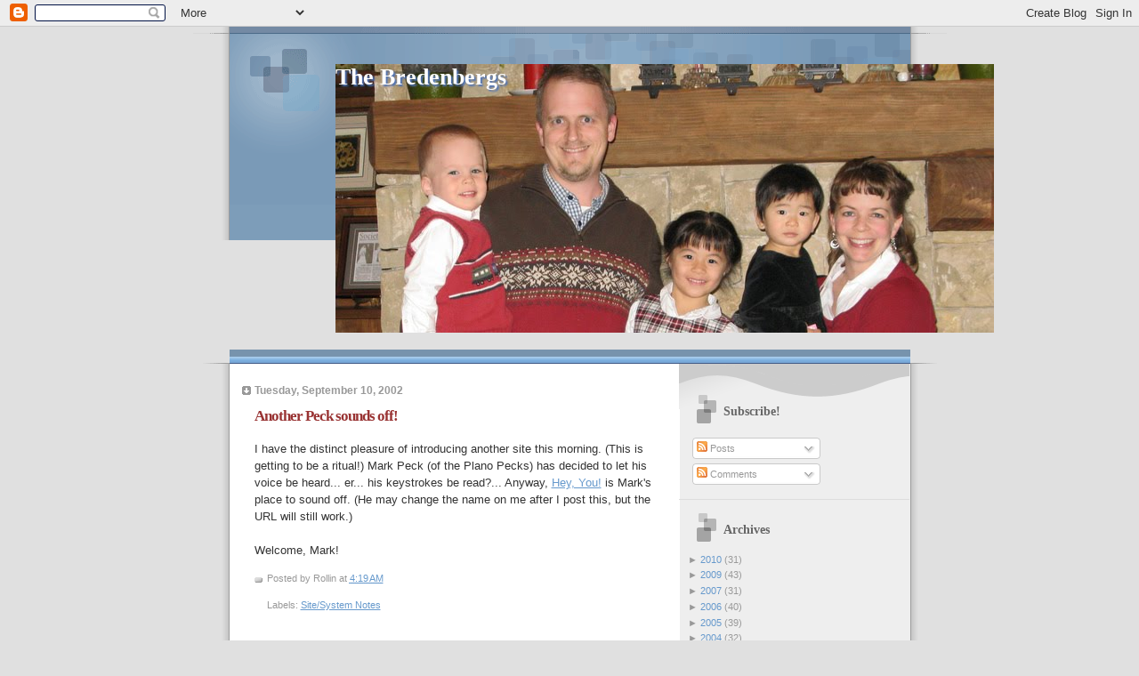

--- FILE ---
content_type: text/html; charset=UTF-8
request_url: http://blog.bredenbergs.com/2002/09/another-peck-sounds-off.html?widgetType=BlogArchive&widgetId=BlogArchive2&action=toggle&dir=open&toggle=MONTHLY-1241154000000&toggleopen=MONTHLY-1030856400000
body_size: 10316
content:
<!DOCTYPE html>
<html dir='ltr' xmlns='http://www.w3.org/1999/xhtml' xmlns:b='http://www.google.com/2005/gml/b' xmlns:data='http://www.google.com/2005/gml/data' xmlns:expr='http://www.google.com/2005/gml/expr'>
<head>
<link href='https://www.blogger.com/static/v1/widgets/2944754296-widget_css_bundle.css' rel='stylesheet' type='text/css'/>
<meta content='text/html; charset=UTF-8' http-equiv='Content-Type'/>
<meta content='blogger' name='generator'/>
<link href='http://blog.bredenbergs.com/favicon.ico' rel='icon' type='image/x-icon'/>
<link href='http://blog.bredenbergs.com/2002/09/another-peck-sounds-off.html' rel='canonical'/>
<link rel="alternate" type="application/atom+xml" title="The Bredenbergs - Atom" href="http://blog.bredenbergs.com/feeds/posts/default" />
<link rel="alternate" type="application/rss+xml" title="The Bredenbergs - RSS" href="http://blog.bredenbergs.com/feeds/posts/default?alt=rss" />
<link rel="service.post" type="application/atom+xml" title="The Bredenbergs - Atom" href="https://www.blogger.com/feeds/7647694188589792766/posts/default" />

<link rel="alternate" type="application/atom+xml" title="The Bredenbergs - Atom" href="http://blog.bredenbergs.com/feeds/7046728629574997779/comments/default" />
<!--Can't find substitution for tag [blog.ieCssRetrofitLinks]-->
<meta content='http://blog.bredenbergs.com/2002/09/another-peck-sounds-off.html' property='og:url'/>
<meta content='Another Peck sounds off!' property='og:title'/>
<meta content='I have the distinct pleasure of introducing another site this morning.  (This is getting to be a ritual!)  Mark Peck (of the Plano Pecks) ha...' property='og:description'/>
<title>The Bredenbergs: Another Peck sounds off!</title>
<style id='page-skin-1' type='text/css'><!--
/*
* Blogger Template Style
* Name:     TicTac (Blueberry)
* Date:     1 March 2004
* Updated by: Blogger Team
*/
/* Variable definitions
====================
<Variable name="textcolor" description="Text Color"
type="color" default="#333">
<Variable name="pagetitlecolor" description="Page Header Color"
type="color" default="#FFF">
<Variable name="datecolor" description="Date Header Color"
type="color" default="#999999">
<Variable name="titlecolor" description="Post Title Color"
type="color" default="#993333">
<Variable name="footercolor" description="Post Footer Color"
type="color" default="#999">
<Variable name="sidebartextcolor" description="Sidebar Text Color"
type="color" default="#999">
<Variable name="sidebarcolor" description="Sidebar Title Color"
type="color" default="#666">
<Variable name="linkcolor" description="Link Color"
type="color" default="#69c">
<Variable name="visitedlinkcolor" description="Visited Link Color"
type="color" default="#666699">
<Variable name="bodyfont" description="Text Font"
type="font"
default="normal normal 100% Verdana, sans-serif">
<Variable name="pagetitlefont" description="Page Header Font"
type="font" default="normal normal 100% 'Lucida Grande','Trebuchet MS'">
<Variable name="titlefont" description="Post Title Font"
type="font" default="normal bold 130% 'Lucida Grande','Trebuchet MS'">
<Variable name="sidebarheaderfont" description="Sidebar Title Font"
type="font" default="normal bold 130% 'Lucida Grande','Trebuchet MS'">
<Variable name="startSide" description="Start side in blog language"
type="automatic" default="left">
<Variable name="endSide" description="End side in blog language"
type="automatic" default="right">
*/
/* ---( page defaults )--- */
/*
#navbar-iframe {
display: none !important;
}*/
body {
margin: 0;
padding: 0;
font-size: small;
text-align: center;
color: #333333;
background: #e0e0e0;
}
blockquote {
margin-top: 0;
margin-right: 0;
margin-bottom: 0;
margin-left: 30px;
padding-top: 10px;
padding-right: 0;
padding-bottom: 0;
padding-left: 20px;
font-size: 88%;
line-height: 1.5em;
color: #666;
background: url(http://www.blogblog.com/tictac_blue/quotes.gif) no-repeat top left;
}
blockquote p {
margin-top: 0;
}
abbr, acronym {
cursor: help;
font-style: normal;
border-bottom: 1px dotted;
}
code {
color: #996666;
}
hr {
display: none;
}
img {
border: none;
}
/* unordered list style */
ul {
list-style: none;
margin-left: 10px;
padding: 0;
}
li {
list-style: none;
padding-left: 14px;
margin-bottom: 3px;
background: url(http://www.blogblog.com/tictac_blue/tictac_blue.gif) no-repeat left 6px;
}
/* links */
a:link {
color: #6699cc;
}
a:visited {
color: #666699;
}
a:hover {
color: #5B739C;
}
a:active {
color: #5B739C;
text-decoration: none;
}
/* ---( layout structure )---*/
#outer-wrapper {
width: 847px;
margin: 0px auto 0;
text-align: left;
font: normal normal 100% Verdana, sans-serif;
background: url(http://www.blogblog.com/tictac_blue/tile_left.gif) repeat-y;
}
#content-wrapper {
margin-left: 42px; /* to avoid the border image */
width: 763px;
}
#main {
float: left;
width: 460px;
margin-top: 20px;
margin-right: 0;
margin-bottom: 0;
margin-left: 0;
padding-top: 0;
padding-right: 0;
padding-bottom: 0;
padding-left: 1em;
line-height: 1.5em;
word-wrap: break-word; /* fix for long text breaking sidebar float in IE */
overflow: hidden;     /* fix for long non-text content breaking IE sidebar float */
}
#sidebar {
float: right;
width: 259px;
padding-top: 20px;
padding-right: 0px;
padding-bottom: 0;
padding-left: 0;
font-size: 85%;
line-height: 1.4em;
color: #999999;
background: url(http://www.blogblog.com/tictac_blue/sidebar_bg.gif) no-repeat left top;
word-wrap: break-word; /* fix for long text breaking sidebar float in IE */
overflow: hidden;     /* fix for long non-text content breaking IE sidebar float */
}
/* ---( header and site name )--- */
#header-wrapper {
margin: 0;
padding: 0;
font: normal normal 100% 'Lucida Grande','Trebuchet MS';
background: #e0e0e0 url(http://www.blogblog.com/tictac_blue/top_div_blue_left.gif) no-repeat left top;
}
#header {
margin: 0;
padding-top: 25px;
padding-right: 60px;
padding-bottom: 35px;
padding-left: 160px;
color: #FFFFFF;
background: url(http://www.blogblog.com/tictac_blue/top_h1.gif) no-repeat bottom left;
}
#header h1 {
font-size: 200%;
text-shadow: #4F73B6 2px 2px 2px;
}
#header h1 a {
text-decoration: none;
color: #FFFFFF;
}
#header h1 a:hover {
color: #eee;
}
/* ---( main column )--- */
h2.date-header {
margin-top: 0;
padding-left: 14px;
font-size: 90%;
color: #999999;
background: url(http://www.blogblog.com/tictac_blue/date_icon_blue.gif) no-repeat left 50%;
}
.post h3 {
margin-top: 0;
font: normal bold 130% 'Lucida Grande','Trebuchet MS';
letter-spacing: -1px;
color: #993333;
}
.post {
margin-top: 0;
margin-right: 0;
margin-bottom: 1.5em;
margin-left: 0;
padding-top: 0;
padding-right: 0;
padding-bottom: 1.5em;
padding-left: 14px;
border-bottom: 1px solid #ddd;
}
.post h3 a,
.post h3 a:visited {
color: #993333;
text-decoration: none;
}
.post-footer {
margin: 0;
padding-top: 0;
padding-right: 0;
padding-bottom: 0;
padding-left: 14px;
font-size: 88%;
color: #999999;
background: url(http://www.blogblog.com/tictac_blue/tictac_grey.gif) no-repeat left 8px;
}
.reactions {
margin: 0;
padding-top: 0;
padding-right: 0;
padding-bottom: 0;
padding-left: 14px;
font-size: 80%;
color: #999999;
}
.post img, table.tr-caption-container {
padding: 6px;
border-top: 1px solid #ddd;
border-left: 1px solid #ddd;
border-bottom: 1px solid #c0c0c0;
border-right: 1px solid #c0c0c0;
}
.tr-caption-container img {
border: none;
padding: 0;
}
.feed-links {
clear: both;
line-height: 2.5em;
}
#blog-pager-newer-link {
float: left;
}
#blog-pager-older-link {
float: right;
}
#blog-pager {
text-align: center;
}
/* comment styles */
#comments {
padding: 10px 10px 0px 10px;
font-size: 85%;
line-height: 1.5em;
color: #666;
background: #eee url(http://www.blogblog.com/tictac_blue/comments_curve.gif) no-repeat top left;
}
#comments h4 {
margin-top: 20px;
margin-right: 0;
margin-bottom: 15px;
margin-left: 0;
padding-top: 8px;
padding-right: 0;
padding-bottom: 0;
padding-left: 40px;
font-family: "Lucida Grande", "Trebuchet MS";
font-size: 130%;
color: #666;
background: url(http://www.blogblog.com/tictac_blue/bubbles.gif) no-repeat 10px 0;
height: 29px !important; /* for most browsers */
height /**/:37px; /* for IE5/Win */
}
#comments ul {
margin-left: 0;
}
#comments li {
background: none;
padding-left: 0;
}
.comment-body {
padding-top: 0;
padding-right: 10px;
padding-bottom: 0;
padding-left: 25px;
background: url(http://www.blogblog.com/tictac_blue/tictac_blue.gif) no-repeat 10px 5px;
}
.comment-body p {
margin-bottom: 0;
}
.comment-author {
margin-top: 4px;
margin-right: 0;
margin-bottom: 0;
margin-left: 0;
padding-top: 0;
padding-right: 10px;
padding-bottom: 0;
padding-left: 60px;
color: #999;
background: url(http://www.blogblog.com/tictac_blue/comment_arrow_blue.gif) no-repeat 44px 2px;
}
.comment-footer {
border-bottom: 1px solid #ddd;
padding-bottom: 1em;
}
.deleted-comment {
font-style:italic;
color:gray;
}
/* ---( sidebar )--- */
.sidebar h2 {
margin-top: 0;
margin-right: 0;
margin-bottom: 0;
margin-left: 0;
padding-top: 25px;
padding-right: 0;
padding-bottom: 0;
padding-left: 40px;
font: normal bold 130% 'Lucida Grande','Trebuchet MS';
color: #666666;
height: 32px;
background: url(http://www.blogblog.com/tictac_blue/sidebar_icon.gif) no-repeat 10px 15px;
height: 32px !important; /* for most browsers */
height /**/:57px; /* for IE5/Win */
}
.sidebar .widget {
margin: 0;
padding-top: 0;
padding-right: 0;
padding-bottom: 10px;
padding-left: 10px;
border-bottom: 1px solid #ddd;
}
.sidebar li {
background: url(http://www.blogblog.com/tictac_blue/tictac_blue.gif) no-repeat left 5px;
}
.profile-textblock {
clear: both;
margin-left: 0;
}
.profile-img {
float: left;
margin-top: 0;
margin-right: 5px;
margin-bottom: 5px;
margin-left: 0;
border: 1px solid #ddd;
padding: 4px;
}
/* ---( footer )--- */
.clear { /* to fix IE6 padding-top issue */
clear: both;
}
#footer-wrapper {
margin: 0;
padding-top: 0;
padding-right: 0;
padding-bottom: 9px;
padding-left: 0;
font-size: 85%;
color: #ddd;
background: url(http://www.blogblog.com/tictac_blue/bottom_sill.gif) no-repeat bottom left;
}
#footer {
margin: 0;
padding-top: 20px;
padding-right: 320px;
padding-bottom: 20px;
padding-left: 95px;
background: url(http://www.blogblog.com/tictac_blue/bottom_sash_left.gif) no-repeat top left;
}
/** Page structure tweaks for layout editor wireframe */
body#layout #outer-wrapper,
body#layout #main,
body#layout #sidebar {
padding-top: 0;
margin-top: 0;
}
body#layout #outer-wrapper,
body#layout #content-wrapper {
width: 740px;
}
body#layout #sidebar {
margin-right: 0;
margin-bottom: 1em;
}
body#layout #header,
body#layout #footer,
body#layout #main {
padding: 0;
}
body#layout #content-wrapper {
margin: 0px;
}

--></style>
<link href='https://www.blogger.com/dyn-css/authorization.css?targetBlogID=7647694188589792766&amp;zx=71694d6f-ebc3-4bc1-a7bb-a9f224d110fb' media='none' onload='if(media!=&#39;all&#39;)media=&#39;all&#39;' rel='stylesheet'/><noscript><link href='https://www.blogger.com/dyn-css/authorization.css?targetBlogID=7647694188589792766&amp;zx=71694d6f-ebc3-4bc1-a7bb-a9f224d110fb' rel='stylesheet'/></noscript>
<meta name='google-adsense-platform-account' content='ca-host-pub-1556223355139109'/>
<meta name='google-adsense-platform-domain' content='blogspot.com'/>

</head>
<body>
<div class='navbar section' id='navbar'><div class='widget Navbar' data-version='1' id='Navbar1'><script type="text/javascript">
    function setAttributeOnload(object, attribute, val) {
      if(window.addEventListener) {
        window.addEventListener('load',
          function(){ object[attribute] = val; }, false);
      } else {
        window.attachEvent('onload', function(){ object[attribute] = val; });
      }
    }
  </script>
<div id="navbar-iframe-container"></div>
<script type="text/javascript" src="https://apis.google.com/js/platform.js"></script>
<script type="text/javascript">
      gapi.load("gapi.iframes:gapi.iframes.style.bubble", function() {
        if (gapi.iframes && gapi.iframes.getContext) {
          gapi.iframes.getContext().openChild({
              url: 'https://www.blogger.com/navbar/7647694188589792766?po\x3d7046728629574997779\x26origin\x3dhttp://blog.bredenbergs.com',
              where: document.getElementById("navbar-iframe-container"),
              id: "navbar-iframe"
          });
        }
      });
    </script><script type="text/javascript">
(function() {
var script = document.createElement('script');
script.type = 'text/javascript';
script.src = '//pagead2.googlesyndication.com/pagead/js/google_top_exp.js';
var head = document.getElementsByTagName('head')[0];
if (head) {
head.appendChild(script);
}})();
</script>
</div></div>
<div id='outer-wrapper'><div id='wrap2'>
<!-- skip links for text browsers -->
<span id='skiplinks' style='display:none;'>
<a href='#main'>skip to main </a> |
      <a href='#sidebar'>skip to sidebar</a>
</span>
<div id='header-wrapper'>
<div class='header section' id='header'><div class='widget Header' data-version='1' id='Header1'>
<div id='header-inner' style='background-image: url("https://blogger.googleusercontent.com/img/b/R29vZ2xl/AVvXsEjOxmCcVjLt9Os-xkam6IH0gdkcRtfq_j7S1MUtWBcHFXVz19TW5javWycYLqM7AK-hjeTufPCJq-F26SgMTq3oVkI3pBu4RJrxZVfySWlG27PNTFwdaTxFTlON7vjM6s0QGB5FVLGEnc3E/s1600-r/IMG_4246.JPG"); background-repeat: no-repeat; width: 740px; px; height: 302px; px;'>
<div class='titlewrapper' style='background: transparent'>
<h1 class='title' style='background: transparent; border-width: 0px'>
<a href='http://blog.bredenbergs.com/'>The Bredenbergs</a>
</h1>
</div>
<div class='descriptionwrapper'>
<p class='description'><span>
</span></p>
</div>
</div>
</div></div>
</div>
<div id='content-wrapper'>
<div id='crosscol-wrapper' style='text-align:center'>
<div class='crosscol no-items section' id='crosscol'></div>
</div>
<div id='main-wrapper'>
<div class='main section' id='main'><div class='widget Blog' data-version='1' id='Blog1'>
<div class='blog-posts hfeed'>
<!--Can't find substitution for tag [adStart]-->
<h2 class='date-header'>Tuesday, September 10, 2002</h2>
<div class='post hentry uncustomized-post-template'>
<a name='7046728629574997779'></a>
<h3 class='post-title entry-title'>
<a href='http://blog.bredenbergs.com/2002/09/another-peck-sounds-off.html'>Another Peck sounds off!</a>
</h3>
<div class='post-header-line-1'></div>
<div class='post-body entry-content'>
<p>I have the distinct pleasure of introducing another site this morning.  (This is getting to be a ritual!)  Mark Peck (of the Plano Pecks) has decided to let his voice be heard... er... his keystrokes be read?...  Anyway, <a href="http://www.pecks.org/mwpeck">Hey, You!</a> is Mark's place to sound off.  (He may change the name on me after I post this, but the URL will still work.)<br/><br/>Welcome, Mark!</p>
<div style='clear: both;'></div>
</div>
<div class='post-footer'>
<p class='post-footer-line post-footer-line-1'>
<span class='post-author vcard'>
Posted by
<span class='fn'>Rollin</span>
</span>
<span class='post-timestamp'>
at
<a class='timestamp-link' href='http://blog.bredenbergs.com/2002/09/another-peck-sounds-off.html' rel='bookmark' title='permanent link'><abbr class='published' title='2002-09-10T04:19:00-05:00'>4:19&#8239;AM</abbr></a>
</span>
<span class='post-comment-link'>
</span>
<span class='post-backlinks post-comment-link'>
</span>
<span class='post-icons'>
<span class='item-control blog-admin pid-2066727034'>
<a href='https://www.blogger.com/post-edit.g?blogID=7647694188589792766&postID=7046728629574997779&from=pencil' title='Edit Post'>
<span class='quick-edit-icon'>&#160;</span>
</a>
</span>
</span>
</p>
<p class='post-footer-line post-footer-line-2'>
<span class='post-labels'>
Labels:
<a href='http://blog.bredenbergs.com/search/label/Site%2FSystem%20Notes' rel='tag'>Site/System Notes</a>
</span>
</p>
<p class='post-footer-line post-footer-line-3'>
<span class='reactions'>
</span>
</p>
</div>
</div>
<div class='comments' id='comments'>
<a name='comments'></a>
<h4>
0
comments:
        
</h4>
<dl id='comments-block'>
</dl>
<p class='comment-footer'>
<a href='https://www.blogger.com/comment/fullpage/post/7647694188589792766/7046728629574997779' onclick='javascript:window.open(this.href, "bloggerPopup", "toolbar=0,location=0,statusbar=1,menubar=0,scrollbars=yes,width=640,height=500"); return false;'>Post a Comment</a>
</p>
<div id='backlinks-container'>
<div id='Blog1_backlinks-container'>
</div>
</div>
</div>
<!--Can't find substitution for tag [adEnd]-->
</div>
<div class='blog-pager' id='blog-pager'>
<span id='blog-pager-newer-link'>
<a class='blog-pager-newer-link' href='http://blog.bredenbergs.com/2002/09/todd-made-me-post-this.html' id='Blog1_blog-pager-newer-link' title='Newer Post'>Newer Post</a>
</span>
<span id='blog-pager-older-link'>
<a class='blog-pager-older-link' href='http://blog.bredenbergs.com/2002/09/church-dreams.html' id='Blog1_blog-pager-older-link' title='Older Post'>Older Post</a>
</span>
<a class='home-link' href='http://blog.bredenbergs.com/'>Home</a>
</div>
<div class='clear'></div>
<div class='post-feeds'>
<div class='feed-links'>
Subscribe to:
<a class='feed-link' href='http://blog.bredenbergs.com/feeds/7046728629574997779/comments/default' target='_blank' type='application/atom+xml'>Post Comments (Atom)</a>
</div>
</div>
</div></div>
</div>
<div id='sidebar-wrapper'>
<div class='sidebar section' id='sidebar'><div class='widget Subscribe' data-version='1' id='Subscribe1'>
<div style='white-space:nowrap'>
<h2 class='title'>Subscribe!</h2>
<div class='widget-content'>
<div class='subscribe-wrapper subscribe-type-POST'>
<div class='subscribe expanded subscribe-type-POST' id='SW_READER_LIST_Subscribe1POST' style='display:none;'>
<div class='top'>
<span class='inner' onclick='return(_SW_toggleReaderList(event, "Subscribe1POST"));'>
<img class='subscribe-dropdown-arrow' src='https://resources.blogblog.com/img/widgets/arrow_dropdown.gif'/>
<img align='absmiddle' alt='' border='0' class='feed-icon' src='https://resources.blogblog.com/img/icon_feed12.png'/>
Posts
</span>
<div class='feed-reader-links'>
<a class='feed-reader-link' href='https://www.netvibes.com/subscribe.php?url=http%3A%2F%2Fblog.bredenbergs.com%2Ffeeds%2Fposts%2Fdefault' target='_blank'>
<img src='https://resources.blogblog.com/img/widgets/subscribe-netvibes.png'/>
</a>
<a class='feed-reader-link' href='https://add.my.yahoo.com/content?url=http%3A%2F%2Fblog.bredenbergs.com%2Ffeeds%2Fposts%2Fdefault' target='_blank'>
<img src='https://resources.blogblog.com/img/widgets/subscribe-yahoo.png'/>
</a>
<a class='feed-reader-link' href='http://blog.bredenbergs.com/feeds/posts/default' target='_blank'>
<img align='absmiddle' class='feed-icon' src='https://resources.blogblog.com/img/icon_feed12.png'/>
                  Atom
                </a>
</div>
</div>
<div class='bottom'></div>
</div>
<div class='subscribe' id='SW_READER_LIST_CLOSED_Subscribe1POST' onclick='return(_SW_toggleReaderList(event, "Subscribe1POST"));'>
<div class='top'>
<span class='inner'>
<img class='subscribe-dropdown-arrow' src='https://resources.blogblog.com/img/widgets/arrow_dropdown.gif'/>
<span onclick='return(_SW_toggleReaderList(event, "Subscribe1POST"));'>
<img align='absmiddle' alt='' border='0' class='feed-icon' src='https://resources.blogblog.com/img/icon_feed12.png'/>
Posts
</span>
</span>
</div>
<div class='bottom'></div>
</div>
</div>
<div class='subscribe-wrapper subscribe-type-PER_POST'>
<div class='subscribe expanded subscribe-type-PER_POST' id='SW_READER_LIST_Subscribe1PER_POST' style='display:none;'>
<div class='top'>
<span class='inner' onclick='return(_SW_toggleReaderList(event, "Subscribe1PER_POST"));'>
<img class='subscribe-dropdown-arrow' src='https://resources.blogblog.com/img/widgets/arrow_dropdown.gif'/>
<img align='absmiddle' alt='' border='0' class='feed-icon' src='https://resources.blogblog.com/img/icon_feed12.png'/>
Comments
</span>
<div class='feed-reader-links'>
<a class='feed-reader-link' href='https://www.netvibes.com/subscribe.php?url=http%3A%2F%2Fblog.bredenbergs.com%2Ffeeds%2F7046728629574997779%2Fcomments%2Fdefault' target='_blank'>
<img src='https://resources.blogblog.com/img/widgets/subscribe-netvibes.png'/>
</a>
<a class='feed-reader-link' href='https://add.my.yahoo.com/content?url=http%3A%2F%2Fblog.bredenbergs.com%2Ffeeds%2F7046728629574997779%2Fcomments%2Fdefault' target='_blank'>
<img src='https://resources.blogblog.com/img/widgets/subscribe-yahoo.png'/>
</a>
<a class='feed-reader-link' href='http://blog.bredenbergs.com/feeds/7046728629574997779/comments/default' target='_blank'>
<img align='absmiddle' class='feed-icon' src='https://resources.blogblog.com/img/icon_feed12.png'/>
                  Atom
                </a>
</div>
</div>
<div class='bottom'></div>
</div>
<div class='subscribe' id='SW_READER_LIST_CLOSED_Subscribe1PER_POST' onclick='return(_SW_toggleReaderList(event, "Subscribe1PER_POST"));'>
<div class='top'>
<span class='inner'>
<img class='subscribe-dropdown-arrow' src='https://resources.blogblog.com/img/widgets/arrow_dropdown.gif'/>
<span onclick='return(_SW_toggleReaderList(event, "Subscribe1PER_POST"));'>
<img align='absmiddle' alt='' border='0' class='feed-icon' src='https://resources.blogblog.com/img/icon_feed12.png'/>
Comments
</span>
</span>
</div>
<div class='bottom'></div>
</div>
</div>
<div style='clear:both'></div>
</div>
</div>
<div class='clear'></div>
</div><div class='widget BlogArchive' data-version='1' id='BlogArchive2'>
<h2>Archives</h2>
<div class='widget-content'>
<div id='ArchiveList'>
<div id='BlogArchive2_ArchiveList'>
<ul>
<li class='archivedate collapsed'>
<a class='toggle' href='//blog.bredenbergs.com/2002/09/another-peck-sounds-off.html?widgetType=BlogArchive&widgetId=BlogArchive2&action=toggle&dir=open&toggle=YEARLY-1262325600000&toggleopen=MONTHLY-1030856400000'>
<span class='zippy'>&#9658; </span>
</a>
<a class='post-count-link' href='http://blog.bredenbergs.com/2010/'>2010</a>
            (<span class='post-count'>31</span>)
          
<ul>
<li class='archivedate collapsed'>
<a class='toggle' href='//blog.bredenbergs.com/2002/09/another-peck-sounds-off.html?widgetType=BlogArchive&widgetId=BlogArchive2&action=toggle&dir=open&toggle=MONTHLY-1277960400000&toggleopen=MONTHLY-1030856400000'>
<span class='zippy'>&#9658; </span>
</a>
<a class='post-count-link' href='http://blog.bredenbergs.com/2010/07/'>July</a>
            (<span class='post-count'>1</span>)
          
</li>
</ul>
<ul>
<li class='archivedate collapsed'>
<a class='toggle' href='//blog.bredenbergs.com/2002/09/another-peck-sounds-off.html?widgetType=BlogArchive&widgetId=BlogArchive2&action=toggle&dir=open&toggle=MONTHLY-1275368400000&toggleopen=MONTHLY-1030856400000'>
<span class='zippy'>&#9658; </span>
</a>
<a class='post-count-link' href='http://blog.bredenbergs.com/2010/06/'>June</a>
            (<span class='post-count'>1</span>)
          
</li>
</ul>
<ul>
<li class='archivedate collapsed'>
<a class='toggle' href='//blog.bredenbergs.com/2002/09/another-peck-sounds-off.html?widgetType=BlogArchive&widgetId=BlogArchive2&action=toggle&dir=open&toggle=MONTHLY-1270098000000&toggleopen=MONTHLY-1030856400000'>
<span class='zippy'>&#9658; </span>
</a>
<a class='post-count-link' href='http://blog.bredenbergs.com/2010/04/'>April</a>
            (<span class='post-count'>1</span>)
          
</li>
</ul>
<ul>
<li class='archivedate collapsed'>
<a class='toggle' href='//blog.bredenbergs.com/2002/09/another-peck-sounds-off.html?widgetType=BlogArchive&widgetId=BlogArchive2&action=toggle&dir=open&toggle=MONTHLY-1267423200000&toggleopen=MONTHLY-1030856400000'>
<span class='zippy'>&#9658; </span>
</a>
<a class='post-count-link' href='http://blog.bredenbergs.com/2010/03/'>March</a>
            (<span class='post-count'>11</span>)
          
</li>
</ul>
<ul>
<li class='archivedate collapsed'>
<a class='toggle' href='//blog.bredenbergs.com/2002/09/another-peck-sounds-off.html?widgetType=BlogArchive&widgetId=BlogArchive2&action=toggle&dir=open&toggle=MONTHLY-1265004000000&toggleopen=MONTHLY-1030856400000'>
<span class='zippy'>&#9658; </span>
</a>
<a class='post-count-link' href='http://blog.bredenbergs.com/2010/02/'>February</a>
            (<span class='post-count'>17</span>)
          
</li>
</ul>
</li>
</ul>
<ul>
<li class='archivedate collapsed'>
<a class='toggle' href='//blog.bredenbergs.com/2002/09/another-peck-sounds-off.html?widgetType=BlogArchive&widgetId=BlogArchive2&action=toggle&dir=open&toggle=YEARLY-1230789600000&toggleopen=MONTHLY-1030856400000'>
<span class='zippy'>&#9658; </span>
</a>
<a class='post-count-link' href='http://blog.bredenbergs.com/2009/'>2009</a>
            (<span class='post-count'>43</span>)
          
<ul>
<li class='archivedate collapsed'>
<a class='toggle' href='//blog.bredenbergs.com/2002/09/another-peck-sounds-off.html?widgetType=BlogArchive&widgetId=BlogArchive2&action=toggle&dir=open&toggle=MONTHLY-1259647200000&toggleopen=MONTHLY-1030856400000'>
<span class='zippy'>&#9658; </span>
</a>
<a class='post-count-link' href='http://blog.bredenbergs.com/2009/12/'>December</a>
            (<span class='post-count'>1</span>)
          
</li>
</ul>
<ul>
<li class='archivedate collapsed'>
<a class='toggle' href='//blog.bredenbergs.com/2002/09/another-peck-sounds-off.html?widgetType=BlogArchive&widgetId=BlogArchive2&action=toggle&dir=open&toggle=MONTHLY-1257051600000&toggleopen=MONTHLY-1030856400000'>
<span class='zippy'>&#9658; </span>
</a>
<a class='post-count-link' href='http://blog.bredenbergs.com/2009/11/'>November</a>
            (<span class='post-count'>1</span>)
          
</li>
</ul>
<ul>
<li class='archivedate collapsed'>
<a class='toggle' href='//blog.bredenbergs.com/2002/09/another-peck-sounds-off.html?widgetType=BlogArchive&widgetId=BlogArchive2&action=toggle&dir=open&toggle=MONTHLY-1254373200000&toggleopen=MONTHLY-1030856400000'>
<span class='zippy'>&#9658; </span>
</a>
<a class='post-count-link' href='http://blog.bredenbergs.com/2009/10/'>October</a>
            (<span class='post-count'>1</span>)
          
</li>
</ul>
<ul>
<li class='archivedate collapsed'>
<a class='toggle' href='//blog.bredenbergs.com/2002/09/another-peck-sounds-off.html?widgetType=BlogArchive&widgetId=BlogArchive2&action=toggle&dir=open&toggle=MONTHLY-1251781200000&toggleopen=MONTHLY-1030856400000'>
<span class='zippy'>&#9658; </span>
</a>
<a class='post-count-link' href='http://blog.bredenbergs.com/2009/09/'>September</a>
            (<span class='post-count'>1</span>)
          
</li>
</ul>
<ul>
<li class='archivedate collapsed'>
<a class='toggle' href='//blog.bredenbergs.com/2002/09/another-peck-sounds-off.html?widgetType=BlogArchive&widgetId=BlogArchive2&action=toggle&dir=open&toggle=MONTHLY-1243832400000&toggleopen=MONTHLY-1030856400000'>
<span class='zippy'>&#9658; </span>
</a>
<a class='post-count-link' href='http://blog.bredenbergs.com/2009/06/'>June</a>
            (<span class='post-count'>2</span>)
          
</li>
</ul>
<ul>
<li class='archivedate collapsed'>
<a class='toggle' href='//blog.bredenbergs.com/2002/09/another-peck-sounds-off.html?widgetType=BlogArchive&widgetId=BlogArchive2&action=toggle&dir=open&toggle=MONTHLY-1241154000000&toggleopen=MONTHLY-1030856400000'>
<span class='zippy'>&#9658; </span>
</a>
<a class='post-count-link' href='http://blog.bredenbergs.com/2009/05/'>May</a>
            (<span class='post-count'>4</span>)
          
</li>
</ul>
<ul>
<li class='archivedate collapsed'>
<a class='toggle' href='//blog.bredenbergs.com/2002/09/another-peck-sounds-off.html?widgetType=BlogArchive&widgetId=BlogArchive2&action=toggle&dir=open&toggle=MONTHLY-1238562000000&toggleopen=MONTHLY-1030856400000'>
<span class='zippy'>&#9658; </span>
</a>
<a class='post-count-link' href='http://blog.bredenbergs.com/2009/04/'>April</a>
            (<span class='post-count'>15</span>)
          
</li>
</ul>
<ul>
<li class='archivedate collapsed'>
<a class='toggle' href='//blog.bredenbergs.com/2002/09/another-peck-sounds-off.html?widgetType=BlogArchive&widgetId=BlogArchive2&action=toggle&dir=open&toggle=MONTHLY-1235887200000&toggleopen=MONTHLY-1030856400000'>
<span class='zippy'>&#9658; </span>
</a>
<a class='post-count-link' href='http://blog.bredenbergs.com/2009/03/'>March</a>
            (<span class='post-count'>12</span>)
          
</li>
</ul>
<ul>
<li class='archivedate collapsed'>
<a class='toggle' href='//blog.bredenbergs.com/2002/09/another-peck-sounds-off.html?widgetType=BlogArchive&widgetId=BlogArchive2&action=toggle&dir=open&toggle=MONTHLY-1233468000000&toggleopen=MONTHLY-1030856400000'>
<span class='zippy'>&#9658; </span>
</a>
<a class='post-count-link' href='http://blog.bredenbergs.com/2009/02/'>February</a>
            (<span class='post-count'>4</span>)
          
</li>
</ul>
<ul>
<li class='archivedate collapsed'>
<a class='toggle' href='//blog.bredenbergs.com/2002/09/another-peck-sounds-off.html?widgetType=BlogArchive&widgetId=BlogArchive2&action=toggle&dir=open&toggle=MONTHLY-1230789600000&toggleopen=MONTHLY-1030856400000'>
<span class='zippy'>&#9658; </span>
</a>
<a class='post-count-link' href='http://blog.bredenbergs.com/2009/01/'>January</a>
            (<span class='post-count'>2</span>)
          
</li>
</ul>
</li>
</ul>
<ul>
<li class='archivedate collapsed'>
<a class='toggle' href='//blog.bredenbergs.com/2002/09/another-peck-sounds-off.html?widgetType=BlogArchive&widgetId=BlogArchive2&action=toggle&dir=open&toggle=YEARLY-1167631200000&toggleopen=MONTHLY-1030856400000'>
<span class='zippy'>&#9658; </span>
</a>
<a class='post-count-link' href='http://blog.bredenbergs.com/2007/'>2007</a>
            (<span class='post-count'>31</span>)
          
<ul>
<li class='archivedate collapsed'>
<a class='toggle' href='//blog.bredenbergs.com/2002/09/another-peck-sounds-off.html?widgetType=BlogArchive&widgetId=BlogArchive2&action=toggle&dir=open&toggle=MONTHLY-1193893200000&toggleopen=MONTHLY-1030856400000'>
<span class='zippy'>&#9658; </span>
</a>
<a class='post-count-link' href='http://blog.bredenbergs.com/2007/11/'>November</a>
            (<span class='post-count'>2</span>)
          
</li>
</ul>
<ul>
<li class='archivedate collapsed'>
<a class='toggle' href='//blog.bredenbergs.com/2002/09/another-peck-sounds-off.html?widgetType=BlogArchive&widgetId=BlogArchive2&action=toggle&dir=open&toggle=MONTHLY-1191214800000&toggleopen=MONTHLY-1030856400000'>
<span class='zippy'>&#9658; </span>
</a>
<a class='post-count-link' href='http://blog.bredenbergs.com/2007/10/'>October</a>
            (<span class='post-count'>6</span>)
          
</li>
</ul>
<ul>
<li class='archivedate collapsed'>
<a class='toggle' href='//blog.bredenbergs.com/2002/09/another-peck-sounds-off.html?widgetType=BlogArchive&widgetId=BlogArchive2&action=toggle&dir=open&toggle=MONTHLY-1188622800000&toggleopen=MONTHLY-1030856400000'>
<span class='zippy'>&#9658; </span>
</a>
<a class='post-count-link' href='http://blog.bredenbergs.com/2007/09/'>September</a>
            (<span class='post-count'>1</span>)
          
</li>
</ul>
<ul>
<li class='archivedate collapsed'>
<a class='toggle' href='//blog.bredenbergs.com/2002/09/another-peck-sounds-off.html?widgetType=BlogArchive&widgetId=BlogArchive2&action=toggle&dir=open&toggle=MONTHLY-1185944400000&toggleopen=MONTHLY-1030856400000'>
<span class='zippy'>&#9658; </span>
</a>
<a class='post-count-link' href='http://blog.bredenbergs.com/2007/08/'>August</a>
            (<span class='post-count'>1</span>)
          
</li>
</ul>
<ul>
<li class='archivedate collapsed'>
<a class='toggle' href='//blog.bredenbergs.com/2002/09/another-peck-sounds-off.html?widgetType=BlogArchive&widgetId=BlogArchive2&action=toggle&dir=open&toggle=MONTHLY-1180674000000&toggleopen=MONTHLY-1030856400000'>
<span class='zippy'>&#9658; </span>
</a>
<a class='post-count-link' href='http://blog.bredenbergs.com/2007/06/'>June</a>
            (<span class='post-count'>2</span>)
          
</li>
</ul>
<ul>
<li class='archivedate collapsed'>
<a class='toggle' href='//blog.bredenbergs.com/2002/09/another-peck-sounds-off.html?widgetType=BlogArchive&widgetId=BlogArchive2&action=toggle&dir=open&toggle=MONTHLY-1177995600000&toggleopen=MONTHLY-1030856400000'>
<span class='zippy'>&#9658; </span>
</a>
<a class='post-count-link' href='http://blog.bredenbergs.com/2007/05/'>May</a>
            (<span class='post-count'>3</span>)
          
</li>
</ul>
<ul>
<li class='archivedate collapsed'>
<a class='toggle' href='//blog.bredenbergs.com/2002/09/another-peck-sounds-off.html?widgetType=BlogArchive&widgetId=BlogArchive2&action=toggle&dir=open&toggle=MONTHLY-1175403600000&toggleopen=MONTHLY-1030856400000'>
<span class='zippy'>&#9658; </span>
</a>
<a class='post-count-link' href='http://blog.bredenbergs.com/2007/04/'>April</a>
            (<span class='post-count'>9</span>)
          
</li>
</ul>
<ul>
<li class='archivedate collapsed'>
<a class='toggle' href='//blog.bredenbergs.com/2002/09/another-peck-sounds-off.html?widgetType=BlogArchive&widgetId=BlogArchive2&action=toggle&dir=open&toggle=MONTHLY-1172728800000&toggleopen=MONTHLY-1030856400000'>
<span class='zippy'>&#9658; </span>
</a>
<a class='post-count-link' href='http://blog.bredenbergs.com/2007/03/'>March</a>
            (<span class='post-count'>3</span>)
          
</li>
</ul>
<ul>
<li class='archivedate collapsed'>
<a class='toggle' href='//blog.bredenbergs.com/2002/09/another-peck-sounds-off.html?widgetType=BlogArchive&widgetId=BlogArchive2&action=toggle&dir=open&toggle=MONTHLY-1167631200000&toggleopen=MONTHLY-1030856400000'>
<span class='zippy'>&#9658; </span>
</a>
<a class='post-count-link' href='http://blog.bredenbergs.com/2007/01/'>January</a>
            (<span class='post-count'>4</span>)
          
</li>
</ul>
</li>
</ul>
<ul>
<li class='archivedate collapsed'>
<a class='toggle' href='//blog.bredenbergs.com/2002/09/another-peck-sounds-off.html?widgetType=BlogArchive&widgetId=BlogArchive2&action=toggle&dir=open&toggle=YEARLY-1136095200000&toggleopen=MONTHLY-1030856400000'>
<span class='zippy'>&#9658; </span>
</a>
<a class='post-count-link' href='http://blog.bredenbergs.com/2006/'>2006</a>
            (<span class='post-count'>40</span>)
          
<ul>
<li class='archivedate collapsed'>
<a class='toggle' href='//blog.bredenbergs.com/2002/09/another-peck-sounds-off.html?widgetType=BlogArchive&widgetId=BlogArchive2&action=toggle&dir=open&toggle=MONTHLY-1164952800000&toggleopen=MONTHLY-1030856400000'>
<span class='zippy'>&#9658; </span>
</a>
<a class='post-count-link' href='http://blog.bredenbergs.com/2006/12/'>December</a>
            (<span class='post-count'>2</span>)
          
</li>
</ul>
<ul>
<li class='archivedate collapsed'>
<a class='toggle' href='//blog.bredenbergs.com/2002/09/another-peck-sounds-off.html?widgetType=BlogArchive&widgetId=BlogArchive2&action=toggle&dir=open&toggle=MONTHLY-1162360800000&toggleopen=MONTHLY-1030856400000'>
<span class='zippy'>&#9658; </span>
</a>
<a class='post-count-link' href='http://blog.bredenbergs.com/2006/11/'>November</a>
            (<span class='post-count'>5</span>)
          
</li>
</ul>
<ul>
<li class='archivedate collapsed'>
<a class='toggle' href='//blog.bredenbergs.com/2002/09/another-peck-sounds-off.html?widgetType=BlogArchive&widgetId=BlogArchive2&action=toggle&dir=open&toggle=MONTHLY-1159678800000&toggleopen=MONTHLY-1030856400000'>
<span class='zippy'>&#9658; </span>
</a>
<a class='post-count-link' href='http://blog.bredenbergs.com/2006/10/'>October</a>
            (<span class='post-count'>5</span>)
          
</li>
</ul>
<ul>
<li class='archivedate collapsed'>
<a class='toggle' href='//blog.bredenbergs.com/2002/09/another-peck-sounds-off.html?widgetType=BlogArchive&widgetId=BlogArchive2&action=toggle&dir=open&toggle=MONTHLY-1157086800000&toggleopen=MONTHLY-1030856400000'>
<span class='zippy'>&#9658; </span>
</a>
<a class='post-count-link' href='http://blog.bredenbergs.com/2006/09/'>September</a>
            (<span class='post-count'>5</span>)
          
</li>
</ul>
<ul>
<li class='archivedate collapsed'>
<a class='toggle' href='//blog.bredenbergs.com/2002/09/another-peck-sounds-off.html?widgetType=BlogArchive&widgetId=BlogArchive2&action=toggle&dir=open&toggle=MONTHLY-1154408400000&toggleopen=MONTHLY-1030856400000'>
<span class='zippy'>&#9658; </span>
</a>
<a class='post-count-link' href='http://blog.bredenbergs.com/2006/08/'>August</a>
            (<span class='post-count'>3</span>)
          
</li>
</ul>
<ul>
<li class='archivedate collapsed'>
<a class='toggle' href='//blog.bredenbergs.com/2002/09/another-peck-sounds-off.html?widgetType=BlogArchive&widgetId=BlogArchive2&action=toggle&dir=open&toggle=MONTHLY-1151730000000&toggleopen=MONTHLY-1030856400000'>
<span class='zippy'>&#9658; </span>
</a>
<a class='post-count-link' href='http://blog.bredenbergs.com/2006/07/'>July</a>
            (<span class='post-count'>3</span>)
          
</li>
</ul>
<ul>
<li class='archivedate collapsed'>
<a class='toggle' href='//blog.bredenbergs.com/2002/09/another-peck-sounds-off.html?widgetType=BlogArchive&widgetId=BlogArchive2&action=toggle&dir=open&toggle=MONTHLY-1149138000000&toggleopen=MONTHLY-1030856400000'>
<span class='zippy'>&#9658; </span>
</a>
<a class='post-count-link' href='http://blog.bredenbergs.com/2006/06/'>June</a>
            (<span class='post-count'>1</span>)
          
</li>
</ul>
<ul>
<li class='archivedate collapsed'>
<a class='toggle' href='//blog.bredenbergs.com/2002/09/another-peck-sounds-off.html?widgetType=BlogArchive&widgetId=BlogArchive2&action=toggle&dir=open&toggle=MONTHLY-1146459600000&toggleopen=MONTHLY-1030856400000'>
<span class='zippy'>&#9658; </span>
</a>
<a class='post-count-link' href='http://blog.bredenbergs.com/2006/05/'>May</a>
            (<span class='post-count'>1</span>)
          
</li>
</ul>
<ul>
<li class='archivedate collapsed'>
<a class='toggle' href='//blog.bredenbergs.com/2002/09/another-peck-sounds-off.html?widgetType=BlogArchive&widgetId=BlogArchive2&action=toggle&dir=open&toggle=MONTHLY-1143871200000&toggleopen=MONTHLY-1030856400000'>
<span class='zippy'>&#9658; </span>
</a>
<a class='post-count-link' href='http://blog.bredenbergs.com/2006/04/'>April</a>
            (<span class='post-count'>7</span>)
          
</li>
</ul>
<ul>
<li class='archivedate collapsed'>
<a class='toggle' href='//blog.bredenbergs.com/2002/09/another-peck-sounds-off.html?widgetType=BlogArchive&widgetId=BlogArchive2&action=toggle&dir=open&toggle=MONTHLY-1141192800000&toggleopen=MONTHLY-1030856400000'>
<span class='zippy'>&#9658; </span>
</a>
<a class='post-count-link' href='http://blog.bredenbergs.com/2006/03/'>March</a>
            (<span class='post-count'>1</span>)
          
</li>
</ul>
<ul>
<li class='archivedate collapsed'>
<a class='toggle' href='//blog.bredenbergs.com/2002/09/another-peck-sounds-off.html?widgetType=BlogArchive&widgetId=BlogArchive2&action=toggle&dir=open&toggle=MONTHLY-1138773600000&toggleopen=MONTHLY-1030856400000'>
<span class='zippy'>&#9658; </span>
</a>
<a class='post-count-link' href='http://blog.bredenbergs.com/2006/02/'>February</a>
            (<span class='post-count'>4</span>)
          
</li>
</ul>
<ul>
<li class='archivedate collapsed'>
<a class='toggle' href='//blog.bredenbergs.com/2002/09/another-peck-sounds-off.html?widgetType=BlogArchive&widgetId=BlogArchive2&action=toggle&dir=open&toggle=MONTHLY-1136095200000&toggleopen=MONTHLY-1030856400000'>
<span class='zippy'>&#9658; </span>
</a>
<a class='post-count-link' href='http://blog.bredenbergs.com/2006/01/'>January</a>
            (<span class='post-count'>3</span>)
          
</li>
</ul>
</li>
</ul>
<ul>
<li class='archivedate collapsed'>
<a class='toggle' href='//blog.bredenbergs.com/2002/09/another-peck-sounds-off.html?widgetType=BlogArchive&widgetId=BlogArchive2&action=toggle&dir=open&toggle=YEARLY-1104559200000&toggleopen=MONTHLY-1030856400000'>
<span class='zippy'>&#9658; </span>
</a>
<a class='post-count-link' href='http://blog.bredenbergs.com/2005/'>2005</a>
            (<span class='post-count'>39</span>)
          
<ul>
<li class='archivedate collapsed'>
<a class='toggle' href='//blog.bredenbergs.com/2002/09/another-peck-sounds-off.html?widgetType=BlogArchive&widgetId=BlogArchive2&action=toggle&dir=open&toggle=MONTHLY-1130824800000&toggleopen=MONTHLY-1030856400000'>
<span class='zippy'>&#9658; </span>
</a>
<a class='post-count-link' href='http://blog.bredenbergs.com/2005/11/'>November</a>
            (<span class='post-count'>3</span>)
          
</li>
</ul>
<ul>
<li class='archivedate collapsed'>
<a class='toggle' href='//blog.bredenbergs.com/2002/09/another-peck-sounds-off.html?widgetType=BlogArchive&widgetId=BlogArchive2&action=toggle&dir=open&toggle=MONTHLY-1128142800000&toggleopen=MONTHLY-1030856400000'>
<span class='zippy'>&#9658; </span>
</a>
<a class='post-count-link' href='http://blog.bredenbergs.com/2005/10/'>October</a>
            (<span class='post-count'>1</span>)
          
</li>
</ul>
<ul>
<li class='archivedate collapsed'>
<a class='toggle' href='//blog.bredenbergs.com/2002/09/another-peck-sounds-off.html?widgetType=BlogArchive&widgetId=BlogArchive2&action=toggle&dir=open&toggle=MONTHLY-1125550800000&toggleopen=MONTHLY-1030856400000'>
<span class='zippy'>&#9658; </span>
</a>
<a class='post-count-link' href='http://blog.bredenbergs.com/2005/09/'>September</a>
            (<span class='post-count'>2</span>)
          
</li>
</ul>
<ul>
<li class='archivedate collapsed'>
<a class='toggle' href='//blog.bredenbergs.com/2002/09/another-peck-sounds-off.html?widgetType=BlogArchive&widgetId=BlogArchive2&action=toggle&dir=open&toggle=MONTHLY-1122872400000&toggleopen=MONTHLY-1030856400000'>
<span class='zippy'>&#9658; </span>
</a>
<a class='post-count-link' href='http://blog.bredenbergs.com/2005/08/'>August</a>
            (<span class='post-count'>5</span>)
          
</li>
</ul>
<ul>
<li class='archivedate collapsed'>
<a class='toggle' href='//blog.bredenbergs.com/2002/09/another-peck-sounds-off.html?widgetType=BlogArchive&widgetId=BlogArchive2&action=toggle&dir=open&toggle=MONTHLY-1120194000000&toggleopen=MONTHLY-1030856400000'>
<span class='zippy'>&#9658; </span>
</a>
<a class='post-count-link' href='http://blog.bredenbergs.com/2005/07/'>July</a>
            (<span class='post-count'>1</span>)
          
</li>
</ul>
<ul>
<li class='archivedate collapsed'>
<a class='toggle' href='//blog.bredenbergs.com/2002/09/another-peck-sounds-off.html?widgetType=BlogArchive&widgetId=BlogArchive2&action=toggle&dir=open&toggle=MONTHLY-1112335200000&toggleopen=MONTHLY-1030856400000'>
<span class='zippy'>&#9658; </span>
</a>
<a class='post-count-link' href='http://blog.bredenbergs.com/2005/04/'>April</a>
            (<span class='post-count'>5</span>)
          
</li>
</ul>
<ul>
<li class='archivedate collapsed'>
<a class='toggle' href='//blog.bredenbergs.com/2002/09/another-peck-sounds-off.html?widgetType=BlogArchive&widgetId=BlogArchive2&action=toggle&dir=open&toggle=MONTHLY-1109656800000&toggleopen=MONTHLY-1030856400000'>
<span class='zippy'>&#9658; </span>
</a>
<a class='post-count-link' href='http://blog.bredenbergs.com/2005/03/'>March</a>
            (<span class='post-count'>10</span>)
          
</li>
</ul>
<ul>
<li class='archivedate collapsed'>
<a class='toggle' href='//blog.bredenbergs.com/2002/09/another-peck-sounds-off.html?widgetType=BlogArchive&widgetId=BlogArchive2&action=toggle&dir=open&toggle=MONTHLY-1107237600000&toggleopen=MONTHLY-1030856400000'>
<span class='zippy'>&#9658; </span>
</a>
<a class='post-count-link' href='http://blog.bredenbergs.com/2005/02/'>February</a>
            (<span class='post-count'>9</span>)
          
</li>
</ul>
<ul>
<li class='archivedate collapsed'>
<a class='toggle' href='//blog.bredenbergs.com/2002/09/another-peck-sounds-off.html?widgetType=BlogArchive&widgetId=BlogArchive2&action=toggle&dir=open&toggle=MONTHLY-1104559200000&toggleopen=MONTHLY-1030856400000'>
<span class='zippy'>&#9658; </span>
</a>
<a class='post-count-link' href='http://blog.bredenbergs.com/2005/01/'>January</a>
            (<span class='post-count'>3</span>)
          
</li>
</ul>
</li>
</ul>
<ul>
<li class='archivedate collapsed'>
<a class='toggle' href='//blog.bredenbergs.com/2002/09/another-peck-sounds-off.html?widgetType=BlogArchive&widgetId=BlogArchive2&action=toggle&dir=open&toggle=YEARLY-1072936800000&toggleopen=MONTHLY-1030856400000'>
<span class='zippy'>&#9658; </span>
</a>
<a class='post-count-link' href='http://blog.bredenbergs.com/2004/'>2004</a>
            (<span class='post-count'>32</span>)
          
<ul>
<li class='archivedate collapsed'>
<a class='toggle' href='//blog.bredenbergs.com/2002/09/another-peck-sounds-off.html?widgetType=BlogArchive&widgetId=BlogArchive2&action=toggle&dir=open&toggle=MONTHLY-1101880800000&toggleopen=MONTHLY-1030856400000'>
<span class='zippy'>&#9658; </span>
</a>
<a class='post-count-link' href='http://blog.bredenbergs.com/2004/12/'>December</a>
            (<span class='post-count'>3</span>)
          
</li>
</ul>
<ul>
<li class='archivedate collapsed'>
<a class='toggle' href='//blog.bredenbergs.com/2002/09/another-peck-sounds-off.html?widgetType=BlogArchive&widgetId=BlogArchive2&action=toggle&dir=open&toggle=MONTHLY-1099288800000&toggleopen=MONTHLY-1030856400000'>
<span class='zippy'>&#9658; </span>
</a>
<a class='post-count-link' href='http://blog.bredenbergs.com/2004/11/'>November</a>
            (<span class='post-count'>2</span>)
          
</li>
</ul>
<ul>
<li class='archivedate collapsed'>
<a class='toggle' href='//blog.bredenbergs.com/2002/09/another-peck-sounds-off.html?widgetType=BlogArchive&widgetId=BlogArchive2&action=toggle&dir=open&toggle=MONTHLY-1096606800000&toggleopen=MONTHLY-1030856400000'>
<span class='zippy'>&#9658; </span>
</a>
<a class='post-count-link' href='http://blog.bredenbergs.com/2004/10/'>October</a>
            (<span class='post-count'>5</span>)
          
</li>
</ul>
<ul>
<li class='archivedate collapsed'>
<a class='toggle' href='//blog.bredenbergs.com/2002/09/another-peck-sounds-off.html?widgetType=BlogArchive&widgetId=BlogArchive2&action=toggle&dir=open&toggle=MONTHLY-1094014800000&toggleopen=MONTHLY-1030856400000'>
<span class='zippy'>&#9658; </span>
</a>
<a class='post-count-link' href='http://blog.bredenbergs.com/2004/09/'>September</a>
            (<span class='post-count'>3</span>)
          
</li>
</ul>
<ul>
<li class='archivedate collapsed'>
<a class='toggle' href='//blog.bredenbergs.com/2002/09/another-peck-sounds-off.html?widgetType=BlogArchive&widgetId=BlogArchive2&action=toggle&dir=open&toggle=MONTHLY-1088658000000&toggleopen=MONTHLY-1030856400000'>
<span class='zippy'>&#9658; </span>
</a>
<a class='post-count-link' href='http://blog.bredenbergs.com/2004/07/'>July</a>
            (<span class='post-count'>4</span>)
          
</li>
</ul>
<ul>
<li class='archivedate collapsed'>
<a class='toggle' href='//blog.bredenbergs.com/2002/09/another-peck-sounds-off.html?widgetType=BlogArchive&widgetId=BlogArchive2&action=toggle&dir=open&toggle=MONTHLY-1086066000000&toggleopen=MONTHLY-1030856400000'>
<span class='zippy'>&#9658; </span>
</a>
<a class='post-count-link' href='http://blog.bredenbergs.com/2004/06/'>June</a>
            (<span class='post-count'>5</span>)
          
</li>
</ul>
<ul>
<li class='archivedate collapsed'>
<a class='toggle' href='//blog.bredenbergs.com/2002/09/another-peck-sounds-off.html?widgetType=BlogArchive&widgetId=BlogArchive2&action=toggle&dir=open&toggle=MONTHLY-1083387600000&toggleopen=MONTHLY-1030856400000'>
<span class='zippy'>&#9658; </span>
</a>
<a class='post-count-link' href='http://blog.bredenbergs.com/2004/05/'>May</a>
            (<span class='post-count'>1</span>)
          
</li>
</ul>
<ul>
<li class='archivedate collapsed'>
<a class='toggle' href='//blog.bredenbergs.com/2002/09/another-peck-sounds-off.html?widgetType=BlogArchive&widgetId=BlogArchive2&action=toggle&dir=open&toggle=MONTHLY-1078120800000&toggleopen=MONTHLY-1030856400000'>
<span class='zippy'>&#9658; </span>
</a>
<a class='post-count-link' href='http://blog.bredenbergs.com/2004/03/'>March</a>
            (<span class='post-count'>5</span>)
          
</li>
</ul>
<ul>
<li class='archivedate collapsed'>
<a class='toggle' href='//blog.bredenbergs.com/2002/09/another-peck-sounds-off.html?widgetType=BlogArchive&widgetId=BlogArchive2&action=toggle&dir=open&toggle=MONTHLY-1075615200000&toggleopen=MONTHLY-1030856400000'>
<span class='zippy'>&#9658; </span>
</a>
<a class='post-count-link' href='http://blog.bredenbergs.com/2004/02/'>February</a>
            (<span class='post-count'>1</span>)
          
</li>
</ul>
<ul>
<li class='archivedate collapsed'>
<a class='toggle' href='//blog.bredenbergs.com/2002/09/another-peck-sounds-off.html?widgetType=BlogArchive&widgetId=BlogArchive2&action=toggle&dir=open&toggle=MONTHLY-1072936800000&toggleopen=MONTHLY-1030856400000'>
<span class='zippy'>&#9658; </span>
</a>
<a class='post-count-link' href='http://blog.bredenbergs.com/2004/01/'>January</a>
            (<span class='post-count'>3</span>)
          
</li>
</ul>
</li>
</ul>
<ul>
<li class='archivedate collapsed'>
<a class='toggle' href='//blog.bredenbergs.com/2002/09/another-peck-sounds-off.html?widgetType=BlogArchive&widgetId=BlogArchive2&action=toggle&dir=open&toggle=YEARLY-1041400800000&toggleopen=MONTHLY-1030856400000'>
<span class='zippy'>&#9658; </span>
</a>
<a class='post-count-link' href='http://blog.bredenbergs.com/2003/'>2003</a>
            (<span class='post-count'>45</span>)
          
<ul>
<li class='archivedate collapsed'>
<a class='toggle' href='//blog.bredenbergs.com/2002/09/another-peck-sounds-off.html?widgetType=BlogArchive&widgetId=BlogArchive2&action=toggle&dir=open&toggle=MONTHLY-1070258400000&toggleopen=MONTHLY-1030856400000'>
<span class='zippy'>&#9658; </span>
</a>
<a class='post-count-link' href='http://blog.bredenbergs.com/2003/12/'>December</a>
            (<span class='post-count'>4</span>)
          
</li>
</ul>
<ul>
<li class='archivedate collapsed'>
<a class='toggle' href='//blog.bredenbergs.com/2002/09/another-peck-sounds-off.html?widgetType=BlogArchive&widgetId=BlogArchive2&action=toggle&dir=open&toggle=MONTHLY-1064984400000&toggleopen=MONTHLY-1030856400000'>
<span class='zippy'>&#9658; </span>
</a>
<a class='post-count-link' href='http://blog.bredenbergs.com/2003/10/'>October</a>
            (<span class='post-count'>1</span>)
          
</li>
</ul>
<ul>
<li class='archivedate collapsed'>
<a class='toggle' href='//blog.bredenbergs.com/2002/09/another-peck-sounds-off.html?widgetType=BlogArchive&widgetId=BlogArchive2&action=toggle&dir=open&toggle=MONTHLY-1062392400000&toggleopen=MONTHLY-1030856400000'>
<span class='zippy'>&#9658; </span>
</a>
<a class='post-count-link' href='http://blog.bredenbergs.com/2003/09/'>September</a>
            (<span class='post-count'>2</span>)
          
</li>
</ul>
<ul>
<li class='archivedate collapsed'>
<a class='toggle' href='//blog.bredenbergs.com/2002/09/another-peck-sounds-off.html?widgetType=BlogArchive&widgetId=BlogArchive2&action=toggle&dir=open&toggle=MONTHLY-1059714000000&toggleopen=MONTHLY-1030856400000'>
<span class='zippy'>&#9658; </span>
</a>
<a class='post-count-link' href='http://blog.bredenbergs.com/2003/08/'>August</a>
            (<span class='post-count'>4</span>)
          
</li>
</ul>
<ul>
<li class='archivedate collapsed'>
<a class='toggle' href='//blog.bredenbergs.com/2002/09/another-peck-sounds-off.html?widgetType=BlogArchive&widgetId=BlogArchive2&action=toggle&dir=open&toggle=MONTHLY-1057035600000&toggleopen=MONTHLY-1030856400000'>
<span class='zippy'>&#9658; </span>
</a>
<a class='post-count-link' href='http://blog.bredenbergs.com/2003/07/'>July</a>
            (<span class='post-count'>7</span>)
          
</li>
</ul>
<ul>
<li class='archivedate collapsed'>
<a class='toggle' href='//blog.bredenbergs.com/2002/09/another-peck-sounds-off.html?widgetType=BlogArchive&widgetId=BlogArchive2&action=toggle&dir=open&toggle=MONTHLY-1054443600000&toggleopen=MONTHLY-1030856400000'>
<span class='zippy'>&#9658; </span>
</a>
<a class='post-count-link' href='http://blog.bredenbergs.com/2003/06/'>June</a>
            (<span class='post-count'>8</span>)
          
</li>
</ul>
<ul>
<li class='archivedate collapsed'>
<a class='toggle' href='//blog.bredenbergs.com/2002/09/another-peck-sounds-off.html?widgetType=BlogArchive&widgetId=BlogArchive2&action=toggle&dir=open&toggle=MONTHLY-1051765200000&toggleopen=MONTHLY-1030856400000'>
<span class='zippy'>&#9658; </span>
</a>
<a class='post-count-link' href='http://blog.bredenbergs.com/2003/05/'>May</a>
            (<span class='post-count'>6</span>)
          
</li>
</ul>
<ul>
<li class='archivedate collapsed'>
<a class='toggle' href='//blog.bredenbergs.com/2002/09/another-peck-sounds-off.html?widgetType=BlogArchive&widgetId=BlogArchive2&action=toggle&dir=open&toggle=MONTHLY-1049176800000&toggleopen=MONTHLY-1030856400000'>
<span class='zippy'>&#9658; </span>
</a>
<a class='post-count-link' href='http://blog.bredenbergs.com/2003/04/'>April</a>
            (<span class='post-count'>2</span>)
          
</li>
</ul>
<ul>
<li class='archivedate collapsed'>
<a class='toggle' href='//blog.bredenbergs.com/2002/09/another-peck-sounds-off.html?widgetType=BlogArchive&widgetId=BlogArchive2&action=toggle&dir=open&toggle=MONTHLY-1046498400000&toggleopen=MONTHLY-1030856400000'>
<span class='zippy'>&#9658; </span>
</a>
<a class='post-count-link' href='http://blog.bredenbergs.com/2003/03/'>March</a>
            (<span class='post-count'>5</span>)
          
</li>
</ul>
<ul>
<li class='archivedate collapsed'>
<a class='toggle' href='//blog.bredenbergs.com/2002/09/another-peck-sounds-off.html?widgetType=BlogArchive&widgetId=BlogArchive2&action=toggle&dir=open&toggle=MONTHLY-1044079200000&toggleopen=MONTHLY-1030856400000'>
<span class='zippy'>&#9658; </span>
</a>
<a class='post-count-link' href='http://blog.bredenbergs.com/2003/02/'>February</a>
            (<span class='post-count'>4</span>)
          
</li>
</ul>
<ul>
<li class='archivedate collapsed'>
<a class='toggle' href='//blog.bredenbergs.com/2002/09/another-peck-sounds-off.html?widgetType=BlogArchive&widgetId=BlogArchive2&action=toggle&dir=open&toggle=MONTHLY-1041400800000&toggleopen=MONTHLY-1030856400000'>
<span class='zippy'>&#9658; </span>
</a>
<a class='post-count-link' href='http://blog.bredenbergs.com/2003/01/'>January</a>
            (<span class='post-count'>2</span>)
          
</li>
</ul>
</li>
</ul>
<ul>
<li class='archivedate expanded'>
<a class='toggle' href='//blog.bredenbergs.com/2002/09/another-peck-sounds-off.html?widgetType=BlogArchive&widgetId=BlogArchive2&action=toggle&dir=close&toggle=YEARLY-1009864800000&toggleopen=MONTHLY-1030856400000'>
<span class='zippy toggle-open'>&#9660; </span>
</a>
<a class='post-count-link' href='http://blog.bredenbergs.com/2002/'>2002</a>
            (<span class='post-count'>43</span>)
          
<ul>
<li class='archivedate collapsed'>
<a class='toggle' href='//blog.bredenbergs.com/2002/09/another-peck-sounds-off.html?widgetType=BlogArchive&widgetId=BlogArchive2&action=toggle&dir=open&toggle=MONTHLY-1038722400000&toggleopen=MONTHLY-1030856400000'>
<span class='zippy'>&#9658; </span>
</a>
<a class='post-count-link' href='http://blog.bredenbergs.com/2002/12/'>December</a>
            (<span class='post-count'>3</span>)
          
</li>
</ul>
<ul>
<li class='archivedate collapsed'>
<a class='toggle' href='//blog.bredenbergs.com/2002/09/another-peck-sounds-off.html?widgetType=BlogArchive&widgetId=BlogArchive2&action=toggle&dir=open&toggle=MONTHLY-1036130400000&toggleopen=MONTHLY-1030856400000'>
<span class='zippy'>&#9658; </span>
</a>
<a class='post-count-link' href='http://blog.bredenbergs.com/2002/11/'>November</a>
            (<span class='post-count'>2</span>)
          
</li>
</ul>
<ul>
<li class='archivedate collapsed'>
<a class='toggle' href='//blog.bredenbergs.com/2002/09/another-peck-sounds-off.html?widgetType=BlogArchive&widgetId=BlogArchive2&action=toggle&dir=open&toggle=MONTHLY-1033448400000&toggleopen=MONTHLY-1030856400000'>
<span class='zippy'>&#9658; </span>
</a>
<a class='post-count-link' href='http://blog.bredenbergs.com/2002/10/'>October</a>
            (<span class='post-count'>8</span>)
          
</li>
</ul>
<ul>
<li class='archivedate expanded'>
<a class='toggle' href='//blog.bredenbergs.com/2002/09/another-peck-sounds-off.html?widgetType=BlogArchive&widgetId=BlogArchive2&action=toggle&dir=close&toggle=MONTHLY-1030856400000&toggleopen=MONTHLY-1030856400000'>
<span class='zippy toggle-open'>&#9660; </span>
</a>
<a class='post-count-link' href='http://blog.bredenbergs.com/2002/09/'>September</a>
            (<span class='post-count'>10</span>)
          
<ul class='posts'>
<li><a href='http://blog.bredenbergs.com/2002/09/leaping-lizards.html'>Leaping Lizards!</a></li>
<li><a href='http://blog.bredenbergs.com/2002/09/thats-my-wife.html'>That&#8217;s my wife!</a></li>
<li><a href='http://blog.bredenbergs.com/2002/09/fun-with-systems.html'>Fun with systems</a></li>
<li><a href='http://blog.bredenbergs.com/2002/09/visit-with-poffenbergers.html'>Visit with the Poffenbergers</a></li>
<li><a href='http://blog.bredenbergs.com/2002/09/todd-made-me-post-this.html'>tODD made me post this&#8230;</a></li>
<li><a href='http://blog.bredenbergs.com/2002/09/another-peck-sounds-off.html'>Another Peck sounds off!</a></li>
<li><a href='http://blog.bredenbergs.com/2002/09/church-dreams.html'>Church Dreams?!?</a></li>
<li><a href='http://blog.bredenbergs.com/2002/09/introducing-pecksorg.html'>Introducing Pecks.org!</a></li>
<li><a href='http://blog.bredenbergs.com/2002/09/labor-day-pictures.html'>Labor Day Pictures</a></li>
<li><a href='http://blog.bredenbergs.com/2002/09/monkey-see-monkey-do.html'>Monkey See, Monkey Do</a></li>
</ul>
</li>
</ul>
<ul>
<li class='archivedate collapsed'>
<a class='toggle' href='//blog.bredenbergs.com/2002/09/another-peck-sounds-off.html?widgetType=BlogArchive&widgetId=BlogArchive2&action=toggle&dir=open&toggle=MONTHLY-1028178000000&toggleopen=MONTHLY-1030856400000'>
<span class='zippy'>&#9658; </span>
</a>
<a class='post-count-link' href='http://blog.bredenbergs.com/2002/08/'>August</a>
            (<span class='post-count'>5</span>)
          
</li>
</ul>
<ul>
<li class='archivedate collapsed'>
<a class='toggle' href='//blog.bredenbergs.com/2002/09/another-peck-sounds-off.html?widgetType=BlogArchive&widgetId=BlogArchive2&action=toggle&dir=open&toggle=MONTHLY-1025499600000&toggleopen=MONTHLY-1030856400000'>
<span class='zippy'>&#9658; </span>
</a>
<a class='post-count-link' href='http://blog.bredenbergs.com/2002/07/'>July</a>
            (<span class='post-count'>2</span>)
          
</li>
</ul>
<ul>
<li class='archivedate collapsed'>
<a class='toggle' href='//blog.bredenbergs.com/2002/09/another-peck-sounds-off.html?widgetType=BlogArchive&widgetId=BlogArchive2&action=toggle&dir=open&toggle=MONTHLY-1022907600000&toggleopen=MONTHLY-1030856400000'>
<span class='zippy'>&#9658; </span>
</a>
<a class='post-count-link' href='http://blog.bredenbergs.com/2002/06/'>June</a>
            (<span class='post-count'>1</span>)
          
</li>
</ul>
<ul>
<li class='archivedate collapsed'>
<a class='toggle' href='//blog.bredenbergs.com/2002/09/another-peck-sounds-off.html?widgetType=BlogArchive&widgetId=BlogArchive2&action=toggle&dir=open&toggle=MONTHLY-1020229200000&toggleopen=MONTHLY-1030856400000'>
<span class='zippy'>&#9658; </span>
</a>
<a class='post-count-link' href='http://blog.bredenbergs.com/2002/05/'>May</a>
            (<span class='post-count'>6</span>)
          
</li>
</ul>
<ul>
<li class='archivedate collapsed'>
<a class='toggle' href='//blog.bredenbergs.com/2002/09/another-peck-sounds-off.html?widgetType=BlogArchive&widgetId=BlogArchive2&action=toggle&dir=open&toggle=MONTHLY-1017640800000&toggleopen=MONTHLY-1030856400000'>
<span class='zippy'>&#9658; </span>
</a>
<a class='post-count-link' href='http://blog.bredenbergs.com/2002/04/'>April</a>
            (<span class='post-count'>2</span>)
          
</li>
</ul>
<ul>
<li class='archivedate collapsed'>
<a class='toggle' href='//blog.bredenbergs.com/2002/09/another-peck-sounds-off.html?widgetType=BlogArchive&widgetId=BlogArchive2&action=toggle&dir=open&toggle=MONTHLY-1014962400000&toggleopen=MONTHLY-1030856400000'>
<span class='zippy'>&#9658; </span>
</a>
<a class='post-count-link' href='http://blog.bredenbergs.com/2002/03/'>March</a>
            (<span class='post-count'>3</span>)
          
</li>
</ul>
<ul>
<li class='archivedate collapsed'>
<a class='toggle' href='//blog.bredenbergs.com/2002/09/another-peck-sounds-off.html?widgetType=BlogArchive&widgetId=BlogArchive2&action=toggle&dir=open&toggle=MONTHLY-1009864800000&toggleopen=MONTHLY-1030856400000'>
<span class='zippy'>&#9658; </span>
</a>
<a class='post-count-link' href='http://blog.bredenbergs.com/2002/01/'>January</a>
            (<span class='post-count'>1</span>)
          
</li>
</ul>
</li>
</ul>
<ul>
<li class='archivedate collapsed'>
<a class='toggle' href='//blog.bredenbergs.com/2002/09/another-peck-sounds-off.html?widgetType=BlogArchive&widgetId=BlogArchive2&action=toggle&dir=open&toggle=YEARLY-978328800000&toggleopen=MONTHLY-1030856400000'>
<span class='zippy'>&#9658; </span>
</a>
<a class='post-count-link' href='http://blog.bredenbergs.com/2001/'>2001</a>
            (<span class='post-count'>1</span>)
          
<ul>
<li class='archivedate collapsed'>
<a class='toggle' href='//blog.bredenbergs.com/2002/09/another-peck-sounds-off.html?widgetType=BlogArchive&widgetId=BlogArchive2&action=toggle&dir=open&toggle=MONTHLY-1007186400000&toggleopen=MONTHLY-1030856400000'>
<span class='zippy'>&#9658; </span>
</a>
<a class='post-count-link' href='http://blog.bredenbergs.com/2001/12/'>December</a>
            (<span class='post-count'>1</span>)
          
</li>
</ul>
</li>
</ul>
</div>
</div>
<div class='clear'></div>
</div>
</div><div class='widget Label' data-version='1' id='Label1'>
<h2>Labels</h2>
<div class='widget-content cloud-label-widget-content'>
<span class='label-size label-size-5'>
<a dir='ltr' href='http://blog.bredenbergs.com/search/label/Family%20News'>Family News</a>
<span class='label-count' dir='ltr'>(170)</span>
</span>
<span class='label-size label-size-4'>
<a dir='ltr' href='http://blog.bredenbergs.com/search/label/Things%20that%20make%20you%20go%20Hmmmm...'>Things that make you go Hmmmm...</a>
<span class='label-count' dir='ltr'>(63)</span>
</span>
<span class='label-size label-size-3'>
<a dir='ltr' href='http://blog.bredenbergs.com/search/label/Site%2FSystem%20Notes'>Site/System Notes</a>
<span class='label-count' dir='ltr'>(35)</span>
</span>
<span class='label-size label-size-3'>
<a dir='ltr' href='http://blog.bredenbergs.com/search/label/Photo%20Albums'>Photo Albums</a>
<span class='label-count' dir='ltr'>(34)</span>
</span>
<span class='label-size label-size-1'>
<a dir='ltr' href='http://blog.bredenbergs.com/search/label/Daily%20%22waiting-for-the-baby%22%20posts'>Daily &quot;waiting-for-the-baby&quot; posts</a>
<span class='label-count' dir='ltr'>(17)</span>
</span>
<div class='clear'></div>
</div>
</div><div class='widget BlogList' data-version='1' id='BlogList1'>
<h2 class='title'>Other pages frequented</h2>
<div class='widget-content'>
<div class='blog-list-container' id='BlogList1_container'>
<ul id='BlogList1_blogs'>
</ul>
<div class='clear'></div>
</div>
</div>
</div><div class='widget LinkList' data-version='1' id='LinkList2'>
<h2>Other Links</h2>
<div class='widget-content'>
<ul>
<li><a href='http://picasaweb.google.com/rollinb'>PicasaWeb Photos</a></li>
<li><a href='http://bredenbergs.shutterfly.com/'>Shutterfly albums</a></li>
<li><a href='http://www.chinesechildren.org/'>CCAI</a></li>
</ul>
<div class='clear'></div>
</div>
</div><div class='widget Followers' data-version='1' id='Followers2'>
<h2 class='title'>Followers</h2>
<div class='widget-content'>
<div id='Followers2-wrapper'>
<div style='margin-right:2px;'>
<div><script type="text/javascript" src="https://apis.google.com/js/platform.js"></script>
<div id="followers-iframe-container"></div>
<script type="text/javascript">
    window.followersIframe = null;
    function followersIframeOpen(url) {
      gapi.load("gapi.iframes", function() {
        if (gapi.iframes && gapi.iframes.getContext) {
          window.followersIframe = gapi.iframes.getContext().openChild({
            url: url,
            where: document.getElementById("followers-iframe-container"),
            messageHandlersFilter: gapi.iframes.CROSS_ORIGIN_IFRAMES_FILTER,
            messageHandlers: {
              '_ready': function(obj) {
                window.followersIframe.getIframeEl().height = obj.height;
              },
              'reset': function() {
                window.followersIframe.close();
                followersIframeOpen("https://www.blogger.com/followers/frame/7647694188589792766?colors\x3dCgt0cmFuc3BhcmVudBILdHJhbnNwYXJlbnQaByM5OTk5OTkiByM2Njk5Y2MqByNGRkZGRkYyByM5OTMzMzM6ByM5OTk5OTlCByM2Njk5Y2NKByMwMDAwMDBSByM2Njk5Y2NaC3RyYW5zcGFyZW50\x26pageSize\x3d21\x26hl\x3den\x26origin\x3dhttp://blog.bredenbergs.com");
              },
              'open': function(url) {
                window.followersIframe.close();
                followersIframeOpen(url);
              }
            }
          });
        }
      });
    }
    followersIframeOpen("https://www.blogger.com/followers/frame/7647694188589792766?colors\x3dCgt0cmFuc3BhcmVudBILdHJhbnNwYXJlbnQaByM5OTk5OTkiByM2Njk5Y2MqByNGRkZGRkYyByM5OTMzMzM6ByM5OTk5OTlCByM2Njk5Y2NKByMwMDAwMDBSByM2Njk5Y2NaC3RyYW5zcGFyZW50\x26pageSize\x3d21\x26hl\x3den\x26origin\x3dhttp://blog.bredenbergs.com");
  </script></div>
</div>
</div>
<div class='clear'></div>
</div>
</div></div>
</div>
<!-- spacer for skins that want sidebar and main to be the same height-->
<div class='clear'>&#160;</div>
</div>
<!-- end content-wrapper -->
<div id='footer-wrapper'>
<div class='footer no-items section' id='footer'></div>
</div>
</div></div>
<!-- end outer-wrapper -->

<script type="text/javascript" src="https://www.blogger.com/static/v1/widgets/3845888474-widgets.js"></script>
<script type='text/javascript'>
window['__wavt'] = 'AOuZoY7ouMFxZXRWw6cVKDP405Pka-kEDw:1768372330458';_WidgetManager._Init('//www.blogger.com/rearrange?blogID\x3d7647694188589792766','//blog.bredenbergs.com/2002/09/another-peck-sounds-off.html','7647694188589792766');
_WidgetManager._SetDataContext([{'name': 'blog', 'data': {'blogId': '7647694188589792766', 'title': 'The Bredenbergs', 'url': 'http://blog.bredenbergs.com/2002/09/another-peck-sounds-off.html', 'canonicalUrl': 'http://blog.bredenbergs.com/2002/09/another-peck-sounds-off.html', 'homepageUrl': 'http://blog.bredenbergs.com/', 'searchUrl': 'http://blog.bredenbergs.com/search', 'canonicalHomepageUrl': 'http://blog.bredenbergs.com/', 'blogspotFaviconUrl': 'http://blog.bredenbergs.com/favicon.ico', 'bloggerUrl': 'https://www.blogger.com', 'hasCustomDomain': true, 'httpsEnabled': false, 'enabledCommentProfileImages': true, 'gPlusViewType': 'FILTERED_POSTMOD', 'adultContent': false, 'analyticsAccountNumber': '', 'encoding': 'UTF-8', 'locale': 'en', 'localeUnderscoreDelimited': 'en', 'languageDirection': 'ltr', 'isPrivate': false, 'isMobile': false, 'isMobileRequest': false, 'mobileClass': '', 'isPrivateBlog': false, 'isDynamicViewsAvailable': true, 'feedLinks': '\x3clink rel\x3d\x22alternate\x22 type\x3d\x22application/atom+xml\x22 title\x3d\x22The Bredenbergs - Atom\x22 href\x3d\x22http://blog.bredenbergs.com/feeds/posts/default\x22 /\x3e\n\x3clink rel\x3d\x22alternate\x22 type\x3d\x22application/rss+xml\x22 title\x3d\x22The Bredenbergs - RSS\x22 href\x3d\x22http://blog.bredenbergs.com/feeds/posts/default?alt\x3drss\x22 /\x3e\n\x3clink rel\x3d\x22service.post\x22 type\x3d\x22application/atom+xml\x22 title\x3d\x22The Bredenbergs - Atom\x22 href\x3d\x22https://www.blogger.com/feeds/7647694188589792766/posts/default\x22 /\x3e\n\n\x3clink rel\x3d\x22alternate\x22 type\x3d\x22application/atom+xml\x22 title\x3d\x22The Bredenbergs - Atom\x22 href\x3d\x22http://blog.bredenbergs.com/feeds/7046728629574997779/comments/default\x22 /\x3e\n', 'meTag': '', 'adsenseHostId': 'ca-host-pub-1556223355139109', 'adsenseHasAds': false, 'adsenseAutoAds': false, 'boqCommentIframeForm': true, 'loginRedirectParam': '', 'view': '', 'dynamicViewsCommentsSrc': '//www.blogblog.com/dynamicviews/4224c15c4e7c9321/js/comments.js', 'dynamicViewsScriptSrc': '//www.blogblog.com/dynamicviews/0986fae69b86b3aa', 'plusOneApiSrc': 'https://apis.google.com/js/platform.js', 'disableGComments': true, 'interstitialAccepted': false, 'sharing': {'platforms': [{'name': 'Get link', 'key': 'link', 'shareMessage': 'Get link', 'target': ''}, {'name': 'Facebook', 'key': 'facebook', 'shareMessage': 'Share to Facebook', 'target': 'facebook'}, {'name': 'BlogThis!', 'key': 'blogThis', 'shareMessage': 'BlogThis!', 'target': 'blog'}, {'name': 'X', 'key': 'twitter', 'shareMessage': 'Share to X', 'target': 'twitter'}, {'name': 'Pinterest', 'key': 'pinterest', 'shareMessage': 'Share to Pinterest', 'target': 'pinterest'}, {'name': 'Email', 'key': 'email', 'shareMessage': 'Email', 'target': 'email'}], 'disableGooglePlus': true, 'googlePlusShareButtonWidth': 0, 'googlePlusBootstrap': '\x3cscript type\x3d\x22text/javascript\x22\x3ewindow.___gcfg \x3d {\x27lang\x27: \x27en\x27};\x3c/script\x3e'}, 'hasCustomJumpLinkMessage': false, 'jumpLinkMessage': 'Read more', 'pageType': 'item', 'postId': '7046728629574997779', 'pageName': 'Another Peck sounds off!', 'pageTitle': 'The Bredenbergs: Another Peck sounds off!'}}, {'name': 'features', 'data': {}}, {'name': 'messages', 'data': {'edit': 'Edit', 'linkCopiedToClipboard': 'Link copied to clipboard!', 'ok': 'Ok', 'postLink': 'Post Link'}}, {'name': 'template', 'data': {'name': 'custom', 'localizedName': 'Custom', 'isResponsive': false, 'isAlternateRendering': false, 'isCustom': true}}, {'name': 'view', 'data': {'classic': {'name': 'classic', 'url': '?view\x3dclassic'}, 'flipcard': {'name': 'flipcard', 'url': '?view\x3dflipcard'}, 'magazine': {'name': 'magazine', 'url': '?view\x3dmagazine'}, 'mosaic': {'name': 'mosaic', 'url': '?view\x3dmosaic'}, 'sidebar': {'name': 'sidebar', 'url': '?view\x3dsidebar'}, 'snapshot': {'name': 'snapshot', 'url': '?view\x3dsnapshot'}, 'timeslide': {'name': 'timeslide', 'url': '?view\x3dtimeslide'}, 'isMobile': false, 'title': 'Another Peck sounds off!', 'description': 'I have the distinct pleasure of introducing another site this morning.  (This is getting to be a ritual!)  Mark Peck (of the Plano Pecks) ha...', 'url': 'http://blog.bredenbergs.com/2002/09/another-peck-sounds-off.html', 'type': 'item', 'isSingleItem': true, 'isMultipleItems': false, 'isError': false, 'isPage': false, 'isPost': true, 'isHomepage': false, 'isArchive': false, 'isLabelSearch': false, 'postId': 7046728629574997779}}]);
_WidgetManager._RegisterWidget('_NavbarView', new _WidgetInfo('Navbar1', 'navbar', document.getElementById('Navbar1'), {}, 'displayModeFull'));
_WidgetManager._RegisterWidget('_HeaderView', new _WidgetInfo('Header1', 'header', document.getElementById('Header1'), {}, 'displayModeFull'));
_WidgetManager._RegisterWidget('_BlogView', new _WidgetInfo('Blog1', 'main', document.getElementById('Blog1'), {'cmtInteractionsEnabled': false, 'lightboxEnabled': true, 'lightboxModuleUrl': 'https://www.blogger.com/static/v1/jsbin/2485970545-lbx.js', 'lightboxCssUrl': 'https://www.blogger.com/static/v1/v-css/828616780-lightbox_bundle.css'}, 'displayModeFull'));
_WidgetManager._RegisterWidget('_SubscribeView', new _WidgetInfo('Subscribe1', 'sidebar', document.getElementById('Subscribe1'), {}, 'displayModeFull'));
_WidgetManager._RegisterWidget('_BlogArchiveView', new _WidgetInfo('BlogArchive2', 'sidebar', document.getElementById('BlogArchive2'), {'languageDirection': 'ltr', 'loadingMessage': 'Loading\x26hellip;'}, 'displayModeFull'));
_WidgetManager._RegisterWidget('_LabelView', new _WidgetInfo('Label1', 'sidebar', document.getElementById('Label1'), {}, 'displayModeFull'));
_WidgetManager._RegisterWidget('_BlogListView', new _WidgetInfo('BlogList1', 'sidebar', document.getElementById('BlogList1'), {'numItemsToShow': 0, 'totalItems': 0}, 'displayModeFull'));
_WidgetManager._RegisterWidget('_LinkListView', new _WidgetInfo('LinkList2', 'sidebar', document.getElementById('LinkList2'), {}, 'displayModeFull'));
_WidgetManager._RegisterWidget('_FollowersView', new _WidgetInfo('Followers2', 'sidebar', document.getElementById('Followers2'), {}, 'displayModeFull'));
</script>
</body>
</html>